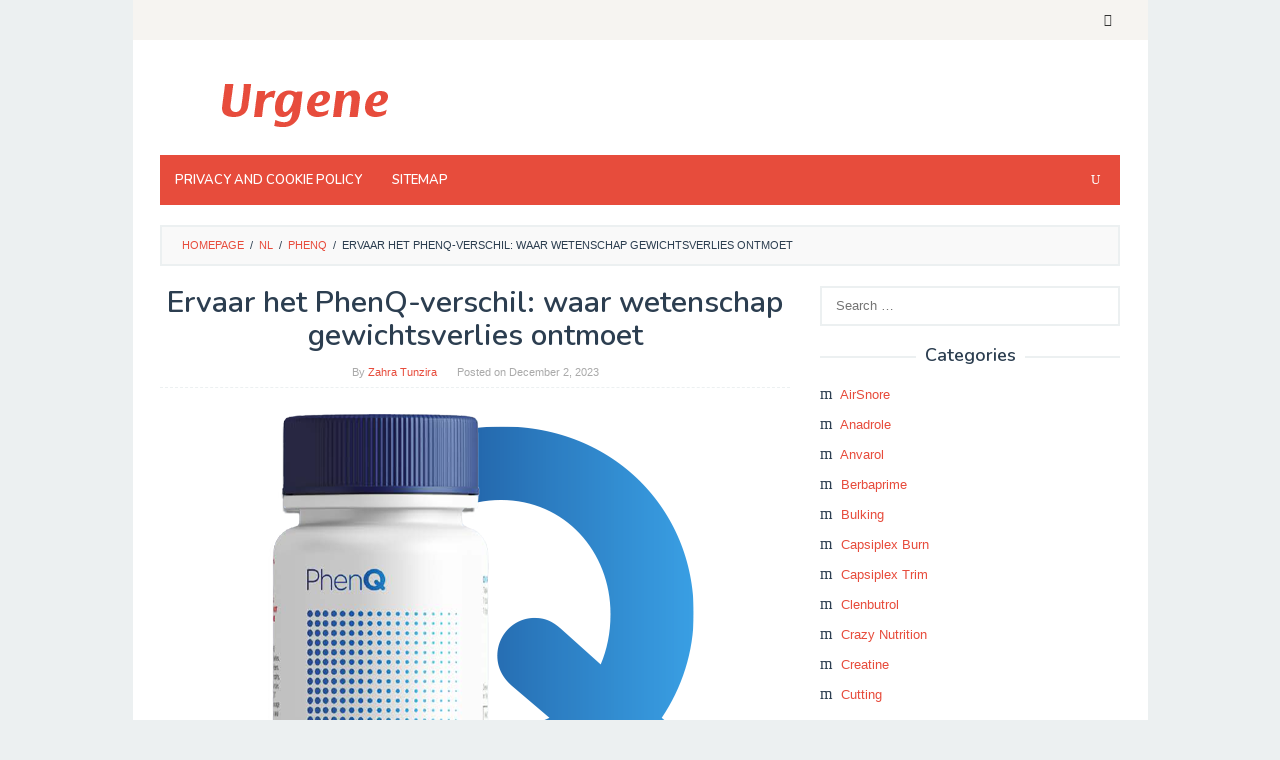

--- FILE ---
content_type: text/html; charset=UTF-8
request_url: https://nl.urgene.com/phenq-nl/ervaar-het-phenq-verschil-waar-wetenschap-gewichtsverlies-ontmoet.html
body_size: 14584
content:
<!DOCTYPE html><html lang="nl"><head itemscope="itemscope" itemtype="http://schema.org/WebSite"><meta charset="UTF-8"><meta name="viewport" content="width=device-width, initial-scale=1"><meta name="robots" content="index, follow"><link rel="stylesheet" media="print" onload="this.onload=null;this.media='all';" id="ao_optimized_gfonts" href="https://fonts.googleapis.com/css?family=Nunito%3Aregular%2C700%2C600%2C300%26subset%3Dlatin%2C&amp;display=swap" /><link rel="profile" href="http://gmpg.org/xfn/11"> <script async src="https://code.jquery.com/jquery-3.4.1.min.js"></script> <meta name='domain-validator' content='02fbfbb5c297b6e8177d4f3f99ed4afa'/> <script defer src="https://use.fontawesome.com/8dbc9d5a42.js"></script> <link rel="dns-prefetch" href="http://mixi.mn/" ><link media="all" href="https://www.urgene.com/wp-content/cache/autoptimize/css/autoptimize_1f7ddf30fe734cba68d825f3bf199c72.css" rel="stylesheet" /><title>Ervaar het PhenQ-verschil: waar wetenschap gewichtsverlies ontmoet &#8211; Urgene</title><link rel='dns-prefetch' href='//www.urgene.com' /><link rel='dns-prefetch' href='//s.w.org' /><link href='https://fonts.gstatic.com' crossorigin='anonymous' rel='preconnect' /><link rel="alternate" type="application/rss+xml" title="Urgene &raquo; Feed" href="https://www.urgene.com/feed" /><link rel="alternate" type="application/rss+xml" title="Urgene &raquo; Comments Feed" href="https://www.urgene.com/comments/feed" /><link rel="alternate" type="application/rss+xml" title="Urgene &raquo; Ervaar het PhenQ-verschil: waar wetenschap gewichtsverlies ontmoet Comments Feed" href="https://nl.urgene.com/phenq-nl/ervaar-het-phenq-verschil-waar-wetenschap-gewichtsverlies-ontmoet.html/feed" /> <script type="text/javascript">window._wpemojiSettings = {"baseUrl":"https:\/\/s.w.org\/images\/core\/emoji\/11\/72x72\/","ext":".png","svgUrl":"https:\/\/s.w.org\/images\/core\/emoji\/11\/svg\/","svgExt":".svg","source":{"concatemoji":"https:\/\/www.urgene.com\/wp-includes\/js\/wp-emoji-release.min.js?ver=4.9.26"}};
			!function(e,a,t){var n,r,o,i=a.createElement("canvas"),p=i.getContext&&i.getContext("2d");function s(e,t){var a=String.fromCharCode;p.clearRect(0,0,i.width,i.height),p.fillText(a.apply(this,e),0,0);e=i.toDataURL();return p.clearRect(0,0,i.width,i.height),p.fillText(a.apply(this,t),0,0),e===i.toDataURL()}function c(e){var t=a.createElement("script");t.src=e,t.defer=t.type="text/javascript",a.getElementsByTagName("head")[0].appendChild(t)}for(o=Array("flag","emoji"),t.supports={everything:!0,everythingExceptFlag:!0},r=0;r<o.length;r++)t.supports[o[r]]=function(e){if(!p||!p.fillText)return!1;switch(p.textBaseline="top",p.font="600 32px Arial",e){case"flag":return s([55356,56826,55356,56819],[55356,56826,8203,55356,56819])?!1:!s([55356,57332,56128,56423,56128,56418,56128,56421,56128,56430,56128,56423,56128,56447],[55356,57332,8203,56128,56423,8203,56128,56418,8203,56128,56421,8203,56128,56430,8203,56128,56423,8203,56128,56447]);case"emoji":return!s([55358,56760,9792,65039],[55358,56760,8203,9792,65039])}return!1}(o[r]),t.supports.everything=t.supports.everything&&t.supports[o[r]],"flag"!==o[r]&&(t.supports.everythingExceptFlag=t.supports.everythingExceptFlag&&t.supports[o[r]]);t.supports.everythingExceptFlag=t.supports.everythingExceptFlag&&!t.supports.flag,t.DOMReady=!1,t.readyCallback=function(){t.DOMReady=!0},t.supports.everything||(n=function(){t.readyCallback()},a.addEventListener?(a.addEventListener("DOMContentLoaded",n,!1),e.addEventListener("load",n,!1)):(e.attachEvent("onload",n),a.attachEvent("onreadystatechange",function(){"complete"===a.readyState&&t.readyCallback()})),(n=t.source||{}).concatemoji?c(n.concatemoji):n.wpemoji&&n.twemoji&&(c(n.twemoji),c(n.wpemoji)))}(window,document,window._wpemojiSettings);</script>  <script type='text/javascript' async='async' src='https://www.urgene.com/wp-includes/js/jquery/jquery.js?ver=1.12.4'></script> <link rel='https://api.w.org/' href='https://www.urgene.com/wp-json/' /><link rel="EditURI" type="application/rsd+xml" title="RSD" href="https://www.urgene.com/xmlrpc.php?rsd" /><link rel="wlwmanifest" type="application/wlwmanifest+xml" href="https://www.urgene.com/wp-includes/wlwmanifest.xml" /><link rel='prev' title='De voor- en nadelen van PhenQ: is dit de juiste oplossing voor gewichtsverlies voor u?' href='https://nl.urgene.com/phenq-nl/de-voor-en-nadelen-van-phenq-is-dit-de-juiste-oplossing-voor-gewichtsverlies-voor-u.html' /><link rel='next' title='PhenQ Review: het werkingsmechanisme ervan begrijpen' href='https://nl.urgene.com/phenq-nl/phenq-review-het-werkingsmechanisme-ervan-begrijpen.html' /><meta name="generator" content="WordPress 4.9.26" /><link rel="canonical" href="https://nl.urgene.com/phenq-nl/ervaar-het-phenq-verschil-waar-wetenschap-gewichtsverlies-ontmoet.html" /><link rel='shortlink' href='https://www.urgene.com/?p=7331' /><link rel="alternate" type="application/json+oembed" href="https://www.urgene.com/wp-json/oembed/1.0/embed?url=https%3A%2F%2Fnl.urgene.com%2Fphenq-nl%2Fervaar-het-phenq-verschil-waar-wetenschap-gewichtsverlies-ontmoet.html" /><link rel="alternate" type="text/xml+oembed" href="https://www.urgene.com/wp-json/oembed/1.0/embed?url=https%3A%2F%2Fnl.urgene.com%2Fphenq-nl%2Fervaar-het-phenq-verschil-waar-wetenschap-gewichtsverlies-ontmoet.html&#038;format=xml" /><meta name="Referrer" content="unsafe-url"><script type="application/ld+json">{"@context":"http:\/\/schema.org","@type":"BlogPosting","headline":"Ervaar het PhenQ-verschil: waar wetenschap gewichtsverlies ontmoet","author":{"@type":"Person","name":"Zahra Tunzira","description":"Zahra Thunzira is a Jakarta-based nutritionist and gym instructor. She\u2019s also an adventure travel, fitness, and health writer for several blogs and websites. She earned her Master degree in Public Health from University of Indonesia."},"url":"https:\/\/nl.urgene.com\/phenq-nl\/ervaar-het-phenq-verschil-waar-wetenschap-gewichtsverlies-ontmoet.html","image":"https:\/\/www.urgene.com\/wp-content\/uploads\/2020\/08\/phenq-new.png","inLanguage":"nl","publisher":{"@type":"Organization","name":"URGENE","logo":{"@type":"ImageObject","url":"https:\/\/urgene.com\/wp-content\/uploads\/2020\/04\/urgene2-1.png","width":285,"height":60}},"datePublished":"2023-12-02T23:14:41+00:00","dateModified":"2023-12-02T23:14:41+00:00","mainEntityOfPage":"https:\/\/nl.urgene.com\/phenq-nl\/ervaar-het-phenq-verschil-waar-wetenschap-gewichtsverlies-ontmoet.html"}</script><script type="application/ld+json">{"@context":"http:\/\/schema.org","@type":"BreadcrumbList","itemListElement":[{"@type":"ListItem","position":1,"item":{"name":"Home","@id":"https:\/\/www.urgene.com"}},{"@type":"ListItem","position":2,"item":{"name":"PhenQ","@id":"https:\/\/nl.urgene.com\/phenq-nl"}},{"@type":"ListItem","position":4,"item":{"name":"Ervaar het PhenQ-verschil: waar wetenschap gewichtsverlies ontmoet","@id":"https:\/\/nl.urgene.com\/phenq-nl\/ervaar-het-phenq-verschil-waar-wetenschap-gewichtsverlies-ontmoet.html"}}]}</script><script type="application/ld+json">{"@context":"http:\/\/schema.org","@type":"Review","itemReviewed":[{"@type":"Product","name":"PhenQ","description":"PhenQ is a powerful new dieting formula combining multiple weight loss benefits to help you get the slim, sexy body you\u2019ve always wanted","image":"https:\/\/www.urgene.com\/wp-content\/uploads\/2020\/08\/phenq-new.png","url":"https:\/\/nl.urgene.com\/phenq-nl\/ervaar-het-phenq-verschil-waar-wetenschap-gewichtsverlies-ontmoet.html","brand":{"@type":"Thing","name":"PhenQ"},"offers":{"@type":"offer","price":"69.95","priceCurrency":"USD","availability":"http:\/\/schema.org\/InStock","url":"https:\/\/urgene.com\/go\/phenq\/","priceValidUntil":"2029-12-12"},"sku":376282,"gtin8":"0001160430282","review":{"@type":"Review","reviewRating":{"@type":"Rating","ratingValue":"4.1","bestRating":"5","worstRating":"0"},"author":{"@type":"Person","name":"Zahra Tunzira"}},"aggregateRating":{"@type":"AggregateRating","ratingValue":94,"bestRating":"100","ratingCount":93,"worstRating":"0"}}],"author":[{"@type":"Person","name":"Zahra Tunzira"}]}</script><link rel="pingback" href="https://www.urgene.com/xmlrpc.php"></head><body class="post-template-default single single-post postid-7331 single-format-standard gmr-theme idtheme kentooz gmr-sticky gmr-box-layout" itemscope="itemscope" itemtype="http://schema.org/WebPage"><div class="site inner-wrap" id="site-container"> <a class="skip-link screen-reader-text" href="#main">Skip to content</a><header id="masthead" class="site-header" role="banner" itemscope="itemscope" itemtype="http://schema.org/WPHeader"><div class="close-topnavmenu-wrap"><a id="close-topnavmenu-button" rel="nofollow" href="#"><span class="icon_close_alt2"></span></a></div><div class="gmr-secondmenuwrap clearfix"><div class="container"><nav id="site-navigation" class="gmr-social-icon" role="navigation" itemscope="itemscope" itemtype="http://schema.org/SiteNavigationElement"><ul class="pull-right"><li><a href="https://www.urgene.com/feed" title="RSS" rel="nofollow"><span class="social_rss"></span></a></li></ul></nav></div></div><div class="container"><div class="clearfix gmr-headwrapper"><div class="gmr-logomobile"><div class="gmr-logo"><a href="https://www.urgene.com/" class="custom-logo-link" itemprop="url" title="Urgene"><noscript><img src="https://urgene.com/wp-content/uploads/2020/04/urgene2-1.png" alt="Urgene" title="Urgene" itemprop="image" width="285" height="60" /></noscript><img class="lazyload" src='data:image/svg+xml,%3Csvg%20xmlns=%22http://www.w3.org/2000/svg%22%20viewBox=%220%200%20285%2060%22%3E%3C/svg%3E' data-src="https://urgene.com/wp-content/uploads/2020/04/urgene2-1.png" alt="Urgene" title="Urgene" itemprop="image" width="285" height="60" /></a></div></div></div></div><div class="top-header"><div class="container"><div class="gmr-menuwrap clearfix"> <a id="gmr-responsive-menu" href="#menus"> MENU </a><nav id="site-navigation" class="gmr-mainmenu" role="navigation" itemscope="itemscope" itemtype="http://schema.org/SiteNavigationElement"><ul id="primary-menu" class="menu"><li id="menu-item-102" class="menu-item menu-item-type-post_type menu-item-object-page menu-item-102"><a href="https://www.urgene.com/privacy-policy" itemprop="url"><span itemprop="name">Privacy and Cookie Policy</span></a></li><li id="menu-item-103" class="menu-item menu-item-type-custom menu-item-object-custom menu-item-103"><a href="https://www.urgene.com/sitemapindex.xml" itemprop="url"><span itemprop="name">Sitemap</span></a></li><li class="menu-item menu-item-type-search-btn gmr-search pull-right"><form method="get" class="gmr-searchform searchform" action="https://www.urgene.com/"><input type="text" name="s" id="s" placeholder="Search" /><div class="search-trigger"><a href="#" class="gmr-icon icon_close" itemprop="url"></a><a href="#" class="gmr-icon icon_search"></a></div></form></li></ul></nav></div></div></div></header><div id="content" class="gmr-content"><div class="container"><div class="row"><div class="col-md-12"><div class="breadcrumbs" itemscope itemtype="https://schema.org/BreadcrumbList"> <span class="first-cl" itemprop="itemListElement" itemscope itemtype="https://schema.org/ListItem"> <a itemscope itemtype="https://schema.org/WebPage" itemprop="item" itemid="https://www.urgene.com/" href="https://www.urgene.com/"><span itemprop="name">Homepage</span></a> <span itemprop="position" content="1"></span> </span> <span class="separator">/</span> <span class="0-cl" itemprop="itemListElement" itemscope itemtype="https://schema.org/ListItem"> <a itemscope itemtype="https://schema.org/WebPage" itemprop="item" itemid="//nl.urgene.com" href="//nl.urgene.com"><span itemprop="name">nl</span></a> <span itemprop="position" content="2"></span> </span> <span class="separator">/</span> <span class="1-cl" itemprop="itemListElement" itemscope itemtype="https://schema.org/ListItem"> <a itemscope itemtype="https://schema.org/WebPage" itemprop="item" itemid="https://nl.urgene.com/phenq-nl" href="https://nl.urgene.com/phenq-nl"><span itemprop="name">PhenQ</span></a> <span itemprop="position" content="3"></span> </span> <span class="separator">/</span> <span class="last-cl" itemscope itemtype="https://schema.org/ListItem"> <span itemprop="name">Ervaar het PhenQ-verschil: waar wetenschap gewichtsverlies ontmoet</span> <span itemprop="position" content="4"></span> </span></div></div><div id="primary" class="content-area col-md-8"><main id="main" class="site-main" role="main"><article id="post-7331" class="post-7331 post type-post status-publish format-standard hentry category-phenq-nl" itemscope="itemscope" itemtype="http://schema.org/CreativeWork"><div class="gmr-box-content gmr-single"><header class="entry-header"><h1 class="entry-title" itemprop="headline">Ervaar het PhenQ-verschil: waar wetenschap gewichtsverlies ontmoet</h1> <span class="byline"> By <span class="entry-author vcard" itemprop="author" itemscope="itemscope" itemtype="http://schema.org/person"><a class="url fn n" href="https://www.urgene.com/author/zahra" title="Permalink to: Zahra Tunzira" itemprop="url"><span itemprop="name">Zahra Tunzira</span></a></span></span><span class="posted-on">Posted on <time class="entry-date published updated" itemprop="dateModified" datetime="2023-12-02T23:14:41+00:00">December 2, 2023</time></span></header><div class="entry-content entry-content-single" itemprop="text"><p><noscript><img class="aligncenter size-full wp-image-61" src="https://www.urgene.com/wp-content/uploads/2020/08/phenq-new.png" alt="" width="454" height="428" /></noscript><img class="lazyload aligncenter size-full wp-image-61" src='data:image/svg+xml,%3Csvg%20xmlns=%22http://www.w3.org/2000/svg%22%20viewBox=%220%200%20454%20428%22%3E%3C/svg%3E' data-src="https://www.urgene.com/wp-content/uploads/2020/08/phenq-new.png" alt="" width="454" height="428" /></p><p>In de voortdurende zoektocht naar effectieve oplossingen voor gewichtsverlies onderscheidt PHENQ zich als een baken van innovatie, waar de wetenschap naadloos verweven is met de reis naar het kwijtraken van ongewenste kilo&#8217;s. Dit artikel onderzoekt de wetenschappelijk onderbouwde formulering van PHENQ en werpt licht op waarom het een toonaangevende keuze is geworden voor diegenen die op zoek zijn naar een alomvattende en duurzame benadering van gewichtsverlies.</p><div id="toc_container" class="no_bullets"><p class="toc_title">Contents</p><ul class="toc_list"><li><a href="#De_wetenschap_achter_PHENQ"><span class="toc_number toc_depth_1">1</span> De wetenschap achter PHENQ</a><ul><li><a href="#1_Multi-actieformule"><span class="toc_number toc_depth_2">1.1</span> 1. Multi-actieformule</a></li><li><a href="#2_Vetverbrandende_kracht_van_Capsimax-poeder"><span class="toc_number toc_depth_2">1.2</span> 2. Vetverbrandende kracht van Capsimax-poeder</a></li><li><a href="#3_Chroompicolinaat_voor_een_evenwichtige_bloedsuikerspiegel"><span class="toc_number toc_depth_2">1.3</span> 3. Chroompicolinaat voor een evenwichtige bloedsuikerspiegel</a></li><li><a href="#4_Nopal_de_natuurlijke_eetlustremmer"><span class="toc_number toc_depth_2">1.4</span> 4. Nopal: de natuurlijke eetlustremmer</a></li><li><a href="#5_L-Carnitine_Furmaraat_voor_verbeterde_energie"><span class="toc_number toc_depth_2">1.5</span> 5. L-Carnitine Furmaraat voor verbeterde energie</a></li></ul></li><li><a href="#De_PHENQ-ervaring_waar_resultaten_luider_spreken"><span class="toc_number toc_depth_1">2</span> De PHENQ-ervaring: waar resultaten luider spreken</a><ul><li><a href="#1_Versnelde_vetverbranding"><span class="toc_number toc_depth_2">2.1</span> 1. Versnelde vetverbranding</a></li><li><a href="#2_Eetlustbeheersing_en_verminderde_calorie-inname"><span class="toc_number toc_depth_2">2.2</span> 2. Eetlustbeheersing en verminderde calorie-inname</a></li><li><a href="#3_Verbeterde_energieniveaus_en_verbeterde_fysieke_prestaties"><span class="toc_number toc_depth_2">2.3</span> 3. Verbeterde energieniveaus en verbeterde fysieke prestaties</a></li></ul></li><li><a href="#Wie_zou_moeten_overwegen_om_PhenQ_te_gebruiken"><span class="toc_number toc_depth_1">3</span> Wie zou moeten overwegen om PhenQ te gebruiken?</a><ul><li><a href="#1_Individuen_die_worstelen_met_gewichtsverliesplateaus"><span class="toc_number toc_depth_2">3.1</span> 1. Individuen die worstelen met gewichtsverliesplateaus</a></li><li><a href="#2_Drukke_professionals_en_een_drukke_levensstijl"><span class="toc_number toc_depth_2">3.2</span> 2. Drukke professionals en een drukke levensstijl</a></li><li><a href="#3_Mensen_met_een_overweldigend_verlangen_en_eetlust"><span class="toc_number toc_depth_2">3.3</span> 3. Mensen met een overweldigend verlangen en eetlust</a></li><li><a href="#4_Individuen_die_op_zoek_zijn_naar_een_holistische_benadering_van_gewichtsverlies"><span class="toc_number toc_depth_2">3.4</span> 4. Individuen die op zoek zijn naar een holistische benadering van gewichtsverlies</a></li><li><a href="#5_Degenen_die_zich_inzetten_voor_een_gezonde_levensstijl"><span class="toc_number toc_depth_2">3.5</span> 5. Degenen die zich inzetten voor een gezonde levensstijl</a></li><li><a href="#PhenQ_afstemmen_op_uw_unieke_behoeften"><span class="toc_number toc_depth_2">3.6</span> PhenQ afstemmen op uw unieke behoeften</a></li></ul></li><li><a href="#Mogelijke_bijwerkingen_van_PhenQ_overwegen"><span class="toc_number toc_depth_1">4</span> Mogelijke bijwerkingen van PhenQ overwegen</a><ul><li><a href="#1_Gevoeligheid_voor_cafeiumlne"><span class="toc_number toc_depth_2">4.1</span> 1. Gevoeligheid voor cafe&iuml;ne</a></li><li><a href="#2_Gevoeligheid_van_de_spijsvertering"><span class="toc_number toc_depth_2">4.2</span> 2. Gevoeligheid van de spijsvertering</a></li><li><a href="#3_Allergische_reacties"><span class="toc_number toc_depth_2">4.3</span> 3. Allergische reacties</a></li><li><a href="#4_Interacties_met_medicijnen"><span class="toc_number toc_depth_2">4.4</span> 4. Interacties met medicijnen</a></li><li><a href="#5_Zwangerschap_en_borstvoeding"><span class="toc_number toc_depth_2">4.5</span> 5. Zwangerschap en borstvoeding</a></li><li><a href="#Monitor_uw_PhenQ-ervaring"><span class="toc_number toc_depth_2">4.6</span> Monitor uw PhenQ-ervaring</a></li></ul></li><li><a href="#Het_PHENQ-verschil_in_echte_levens"><span class="toc_number toc_depth_1">5</span> Het PHENQ-verschil in echte levens</a></li><li><a href="#Conclusie_Transformeer_uw_reis_naar_gewichtsverlies_met_PHENQ"><span class="toc_number toc_depth_1">6</span> Conclusie: Transformeer uw reis naar gewichtsverlies met PHENQ</a><ul><li><a href="#Share_this"><span class="toc_number toc_depth_2">6.1</span> Share this:</a></li><li><a href="#Related_posts"><span class="toc_number toc_depth_2">6.2</span> Related posts:</a></li></ul></li></ul></div><h2><span id="De_wetenschap_achter_PHENQ">De wetenschap achter PHENQ</span></h2><p><noscript><img class="aligncenter size-full wp-image-62" src="https://urgene.com/wp-content/uploads/2020/04/phenq-review-ingredients.jpg" alt="" width="633" height="433" /></noscript><img class="lazyload aligncenter size-full wp-image-62" src='data:image/svg+xml,%3Csvg%20xmlns=%22http://www.w3.org/2000/svg%22%20viewBox=%220%200%20633%20433%22%3E%3C/svg%3E' data-src="https://urgene.com/wp-content/uploads/2020/04/phenq-review-ingredients.jpg" alt="" width="633" height="433" /></p><h3><span id="1_Multi-actieformule">1. <strong>Multi-actieformule</strong></span></h3><p>De kracht van PHENQ ligt in de multi-actieformule. In tegenstelling tot specifiek gerichte supplementen voor gewichtsverlies, pakt PHENQ gewichtsverlies vanuit meerdere invalshoeken aan. De zorgvuldig geselecteerde ingredi&euml;nten werken synergetisch en bieden een alomvattende aanpak voor het kwijtraken van overgewicht.</p><h3><span id="2_Vetverbrandende_kracht_van_Capsimax-poeder">2. <strong>Vetverbrandende kracht van Capsimax-poeder</strong></span></h3><p>Capsimax Poeder, een mengsel van paprika, piperine, cafe&iuml;ne en niacine (vitamine B3), is een hoeksteen van PHENQ. De thermogene eigenschappen van paprika en piperine verhogen de lichaamswarmte en bevorderen de vetverbranding, terwijl cafe&iuml;ne het energieniveau verhoogt. Niacine ondersteunt de omzetting van voedsel in energie en helpt bij het gewichtsverliesproces.</p><h3><span id="3_Chroompicolinaat_voor_een_evenwichtige_bloedsuikerspiegel">3. <strong>Chroompicolinaat voor een evenwichtige bloedsuikerspiegel</strong></span></h3><p>Het handhaven van een stabiele bloedsuikerspiegel is cruciaal voor effectief gewichtsbeheer. Chroompicolinaat, aanwezig in PHENQ, helpt de bloedsuikerspiegel te reguleren door de insulinefunctie van het lichaam te verbeteren. Dit helpt niet alleen bij het afvallen, maar helpt ook het verlangen naar suiker te voorkomen.</p><h3><span id="4_Nopal_de_natuurlijke_eetlustremmer">4. <strong>Nopal: de natuurlijke eetlustremmer</strong></span></h3><p>Nopal, afkomstig van de cactus, is rijk aan vezels en aminozuren. Het geeft een vol gevoel en werkt als een natuurlijke eetlustremmer. Door de calorie-inname te verminderen, ondersteunt Nopal inspanningen voor gewichtsverlies.</p><h3><span id="5_L-Carnitine_Furmaraat_voor_verbeterde_energie">5. <strong>L-Carnitine Furmaraat voor verbeterde energie</strong></span></h3><p>L-Carnitine Furmaraat is een aminozuur dat een cruciale rol speelt bij de productie van energie door vetzuren naar de mitochondri&euml;n van cellen te transporteren. Dit proces verhoogt het energieniveau, waardoor het voor personen die PHENQ gebruiken gemakkelijker wordt om fysieke activiteiten te ondernemen en meer calorie&euml;n te verbranden.</p><h2><span id="De_PHENQ-ervaring_waar_resultaten_luider_spreken">De PHENQ-ervaring: waar resultaten luider spreken</span></h2><p><noscript><img class="aligncenter size-full wp-image-65" src="https://urgene.com/wp-content/uploads/2020/04/phenq-study.jpg" alt="" width="600" height="314" /></noscript><img class="lazyload aligncenter size-full wp-image-65" src='data:image/svg+xml,%3Csvg%20xmlns=%22http://www.w3.org/2000/svg%22%20viewBox=%220%200%20600%20314%22%3E%3C/svg%3E' data-src="https://urgene.com/wp-content/uploads/2020/04/phenq-study.jpg" alt="" width="600" height="314" /></p><h3><span id="1_Versnelde_vetverbranding">1. <strong>Versnelde vetverbranding</strong></span></h3><p>De thermogene eigenschappen van PHENQ&#8217;s Capsimax Poeder leiden tot verhoogde lichaamswarmte, waardoor de verbranding van opgeslagen vet wordt bevorderd. Dit draagt ​​bij aan versneld vetverlies, vooral in combinatie met regelmatige lichaamsbeweging.</p><h3><span id="2_Eetlustbeheersing_en_verminderde_calorie-inname">2. <strong>Eetlustbeheersing en verminderde calorie-inname</strong></span></h3><p>De eetlustonderdrukkende effecten van Nopal helpen gebruikers van PHENQ hun voedselinname onder controle te houden. Door zich langer vol te voelen, kunnen individuen gezondere voedingskeuzes maken, wat bijdraagt ​​aan een vermindering van de totale calorie-inname.</p><h3><span id="3_Verbeterde_energieniveaus_en_verbeterde_fysieke_prestaties">3. <strong>Verbeterde energieniveaus en verbeterde fysieke prestaties</strong></span></h3><p>L-Carnitine Furmaraat helpt niet alleen bij de vetverbranding, maar verbetert ook het energieniveau. Gebruikers melden vaak verbeterde fysieke prestaties, waardoor het gemakkelijker wordt om lichaamsbeweging op te nemen in hun afslanktraject.</p><h2><span id="Wie_zou_moeten_overwegen_om_PhenQ_te_gebruiken">Wie zou moeten overwegen om PhenQ te gebruiken?</span></h2><p>PhenQ is een veelzijdig afslanksupplement dat is ontworpen om tegemoet te komen aan een breed spectrum van individuen die op zoek zijn naar effectief en duurzaam gewichtsbeheer. Hoewel het voor velen nuttig kan zijn, kunnen bepaalde groepen PhenQ bijzonder geschikt vinden voor hun behoeften.</p><h3><span id="1_Individuen_die_worstelen_met_gewichtsverliesplateaus">1. <strong>Individuen die worstelen met gewichtsverliesplateaus</strong></span></h3><p>Voor degenen die ondanks een dieet en lichaamsbeweging last hebben van hardnekkige gewichtsverliesplateaus, biedt PhenQ een alomvattende oplossing. De multi-actieformule pakt verschillende factoren aan die gewichtsverlies belemmeren, en biedt een potenti&euml;le doorbraak voor mensen die problemen ondervinden bij het kwijtraken van overtollige kilo&#8217;s.</p><h3><span id="2_Drukke_professionals_en_een_drukke_levensstijl">2. <strong>Drukke professionals en een drukke levensstijl</strong></span></h3><p>In de drukte van het moderne leven kan het een uitdaging zijn om een ​​strikt dieet en een trainingsroutine te volgen. De energieverhogende eigenschappen van PhenQ kunnen vooral gunstig zijn voor drukke professionals of mensen met hectische schema&#8217;s, omdat ze de vitaliteit bieden die nodig is om actief en betrokken te blijven.</p><h3><span id="3_Mensen_met_een_overweldigend_verlangen_en_eetlust">3. <strong>Mensen met een overweldigend verlangen en eetlust</strong></span></h3><p>De eetlustremmende effecten van PhenQ, dankzij ingredi&euml;nten als Nopal, maken het een uitstekende keuze voor mensen die worstelen met aanhoudende trek en overeetgewoonten. Door een vol gevoel te bevorderen, ondersteunt PhenQ individuen bij het maken van gezondere voedingskeuzes.</p><h3><span id="4_Individuen_die_op_zoek_zijn_naar_een_holistische_benadering_van_gewichtsverlies">4. <strong>Individuen die op zoek zijn naar een holistische benadering van gewichtsverlies</strong></span></h3><p>In tegenstelling tot supplementen met enkelvoudige werking hanteert PhenQ een holistische benadering van gewichtsverlies. Het behandelt meerdere aspecten, waaronder vetverbranding, eetlustbeheersing en energieverbetering. Individuen die op zoek zijn naar een alomvattende oplossing die verder gaat dan eenvoudige caloriebeperking, zullen merken dat PhenQ aansluit bij hun doelstellingen voor gewichtsverlies.</p><h3><span id="5_Degenen_die_zich_inzetten_voor_een_gezonde_levensstijl">5. <strong>Degenen die zich inzetten voor een gezonde levensstijl</strong></span></h3><p>PhenQ vormt een aanvulling op een gezonde levensstijl door de extra ondersteuning te bieden die nodig is voor effectief gewichtsbeheer. Het is geen vervanging voor gezond eten en regelmatige lichaamsbeweging, maar eerder een waardevolle toevoeging voor mensen die zich inzetten voor positieve veranderingen in hun levensstijl.</p><h3><span id="PhenQ_afstemmen_op_uw_unieke_behoeften">PhenQ afstemmen op uw unieke behoeften</span></h3><p>Hoewel PhenQ is geformuleerd voor een divers publiek, is het van cruciaal belang om te erkennen dat individuele reacties kunnen vari&euml;ren. Degenen die PhenQ overwegen, moeten in goede algemene gezondheid verkeren en, indien van toepassing, een zorgverlener raadplegen voordat ze het in hun routine opnemen, vooral als ze al bestaande gezondheidsproblemen hebben of medicijnen gebruiken.</p><h2><span id="Mogelijke_bijwerkingen_van_PhenQ_overwegen">Mogelijke bijwerkingen van PhenQ overwegen</span></h2><p>Hoewel PhenQ wordt geroemd om zijn wetenschappelijk onderbouwde aanpak van gewichtsverlies, is het essentieel om potenti&euml;le bijwerkingen aan te pakken om een ​​uitgebreid begrip van het product te krijgen.</p><h3><span id="1_Gevoeligheid_voor_cafeiumlne">1. <strong>Gevoeligheid voor cafe&iuml;ne</strong></span></h3><p>PhenQ bevat cafe&iuml;ne, wat kan leiden tot gevoeligheid bij personen die gevoelig zijn voor stimulerende middelen. Hoewel het cafe&iuml;negehalte gematigd is, kunnen mensen die gevoelig zijn voor stimulerende middelen symptomen ervaren zoals nervositeit, rusteloosheid of slaapproblemen.</p><h3><span id="2_Gevoeligheid_van_de_spijsvertering">2. <strong>Gevoeligheid van de spijsvertering</strong></span></h3><p>De opname van natuurlijke vezels zoals Nopal kan bij sommige gebruikers spijsverteringsgevoeligheid veroorzaken. Licht maag-darmklachten of veranderingen in de stoelgang kunnen optreden, vooral tijdens de beginfase van gebruik.</p><h3><span id="3_Allergische_reacties">3. <strong>Allergische reacties</strong></span></h3><p>Zoals bij elk supplement moeten personen met allergie&euml;n voor specifieke ingredi&euml;nten voorzichtig zijn. Hoewel de formulering zo is ontworpen dat deze goed wordt verdragen, is het raadzaam dat mensen met bekende allergie&euml;n de ingredi&euml;ntenlijst zorgvuldig doornemen.</p><h3><span id="4_Interacties_met_medicijnen">4. <strong>Interacties met medicijnen</strong></span></h3><p>Personen die voorgeschreven medicijnen gebruiken, moeten hun zorgverlener raadplegen voordat ze PhenQ in hun routine opnemen. Bepaalde ingredi&euml;nten kunnen interageren met medicijnen, waardoor de werkzaamheid ervan mogelijk wordt be&iuml;nvloed of tot onbedoelde bijwerkingen kunnen leiden.</p><h3><span id="5_Zwangerschap_en_borstvoeding">5. <strong>Zwangerschap en borstvoeding</strong></span></h3><p>PhenQ wordt niet aanbevolen voor gebruik tijdens zwangerschap of borstvoeding. De effecten van de ingredi&euml;nten op de ontwikkeling van de foetus of op zuigelingen zijn niet goed bestudeerd, en het is van cruciaal belang om tijdens deze gevoelige perioden prioriteit te geven aan de gezondheid van zowel de moeder als het kind.</p><h3><span id="Monitor_uw_PhenQ-ervaring">Monitor uw PhenQ-ervaring</span></h3><p>Het begrijpen van de mogelijke bijwerkingen is de sleutel tot het garanderen van een positieve PhenQ-ervaring. Gebruikers worden aangemoedigd om te beginnen met de aanbevolen dosering en de reactie van hun lichaam te controleren. Als er bijwerkingen optreden, is het raadzaam de dosering te verlagen of het gebruik te staken en een arts te raadplegen.</p><p>Het is belangrijk op te merken dat de meerderheid van de PhenQ-gebruikers minimale bijwerkingen meldt, en voor velen wegen de voordelen in termen van gewichtsverlies en verhoogde energie ruimschoots op tegen de mogelijke nadelen.</p><h2><span id="Het_PHENQ-verschil_in_echte_levens">Het PHENQ-verschil in echte levens</span></h2><p><noscript><img class="aligncenter size-full wp-image-63" src="https://urgene.com/wp-content/uploads/2020/04/PhenQ-Testimonial.png" alt="" width="1182" height="494" srcset="https://www.urgene.com/wp-content/uploads/2020/04/PhenQ-Testimonial.png 1182w, https://www.urgene.com/wp-content/uploads/2020/04/PhenQ-Testimonial-768x321.png 768w" sizes="(max-width: 1182px) 100vw, 1182px" /></noscript><img class="lazyload aligncenter size-full wp-image-63" src='data:image/svg+xml,%3Csvg%20xmlns=%22http://www.w3.org/2000/svg%22%20viewBox=%220%200%201182%20494%22%3E%3C/svg%3E' data-src="https://urgene.com/wp-content/uploads/2020/04/PhenQ-Testimonial.png" alt="" width="1182" height="494" data-srcset="https://www.urgene.com/wp-content/uploads/2020/04/PhenQ-Testimonial.png 1182w, https://www.urgene.com/wp-content/uploads/2020/04/PhenQ-Testimonial-768x321.png 768w" data-sizes="(max-width: 1182px) 100vw, 1182px" /></p><p>De impact van PHENQ gaat verder dan de wetenschap; het resoneert in de echte ervaringen van zijn gebruikers.</p><ul class="quot"><li>&#8220;Nadat ik verschillende methoden voor gewichtsverlies had uitgeprobeerd, was PHENQ een game-changer voor mij. De energieboost hield me gemotiveerd om te sporten, en de eetlustbeheersing maakte het gemakkelijker om een ​​gezond dieet te volgen. Ik heb me nog nooit zo goed gevoeld!&#8221; -Melissa <strong>, 32</strong></li><li>&#8220;De alomvattende aanpak van PHENQ sprak mij aan. Het gaat niet alleen om afvallen; het gaat om het aannemen van een gezondere levensstijl. Ik heb gestage vooruitgang gezien en de wetenschap erachter geeft mij vertrouwen in het product.&#8221; -James <strong>, 45</strong></li></ul><h2><span id="Conclusie_Transformeer_uw_reis_naar_gewichtsverlies_met_PHENQ">Conclusie: Transformeer uw reis naar gewichtsverlies met PHENQ</span></h2><p>Kortom, PHENQ is een bewijs van de combinatie van wetenschappelijke innovatie en de werkzaamheid bij gewichtsverlies. De multi-actieformule, ondersteund door zorgvuldig geselecteerde ingredi&euml;nten, richt zich op verschillende aspecten van gewichtsbeheersing. Zoals blijkt uit praktijkervaringen, gaat het PHENQ-verschil verder dan beloftes: het levert resultaten op. Waar wetenschap gewichtsverlies ontmoet, komt PHENQ naar voren als een betrouwbare metgezel op de reis naar een gezondere, fittere en zelfverzekerdere jij. Ervaar het PHENQ-verschil en herdefinieer vandaag nog uw reis naar gewichtsverlies.</p><p><noscript><img class="aligncenter size-full wp-image-6923" src="https://www.urgene.com/wp-content/uploads/2022/11/order-phenq.jpg" alt="" width="600" height="365" srcset="https://www.urgene.com/wp-content/uploads/2022/11/order-phenq.jpg 600w, https://www.urgene.com/wp-content/uploads/2022/11/order-phenq-298x180.jpg 298w" sizes="(max-width: 600px) 100vw, 600px" /></noscript><img class="lazyload aligncenter size-full wp-image-6923" src='data:image/svg+xml,%3Csvg%20xmlns=%22http://www.w3.org/2000/svg%22%20viewBox=%220%200%20600%20365%22%3E%3C/svg%3E' data-src="https://www.urgene.com/wp-content/uploads/2022/11/order-phenq.jpg" alt="" width="600" height="365" data-srcset="https://www.urgene.com/wp-content/uploads/2022/11/order-phenq.jpg 600w, https://www.urgene.com/wp-content/uploads/2022/11/order-phenq-298x180.jpg 298w" data-sizes="(max-width: 600px) 100vw, 600px" /></p><div class="saboxplugin-wrap" itemtype="http://schema.org/Person" itemscope itemprop="author"><div class="saboxplugin-tab"><div class="saboxplugin-gravatar"><noscript><img alt='Gravatar Image' title='Gravatar' src='https://secure.gravatar.com/avatar/0bbd63478d42f7b4264a54c7e7a70ae3?s=100&#038;d=mm&#038;r=g' srcset='https://secure.gravatar.com/avatar/0bbd63478d42f7b4264a54c7e7a70ae3?s=200&#038;d=mm&#038;r=g 2x' class='avatar avatar-100 photo' height='100' width='100' itemprop="image"/></noscript><img alt='Gravatar Image' title='Gravatar' src='data:image/svg+xml,%3Csvg%20xmlns=%22http://www.w3.org/2000/svg%22%20viewBox=%220%200%20100%20100%22%3E%3C/svg%3E' data-src='https://secure.gravatar.com/avatar/0bbd63478d42f7b4264a54c7e7a70ae3?s=100&#038;d=mm&#038;r=g' data-srcset='https://secure.gravatar.com/avatar/0bbd63478d42f7b4264a54c7e7a70ae3?s=200&#038;d=mm&#038;r=g 2x' class='lazyload avatar avatar-100 photo' height='100' width='100' itemprop="image"/></div><div class="saboxplugin-authorname"><a href="https://www.urgene.com/author/zahra" class="vcard author" rel="author" itemprop="url"><span class="fn" itemprop="name">Zahra Tunzira</span></a></div><div class="saboxplugin-desc"><div itemprop="description"><p>Zahra Thunzira is a Jakarta-based nutritionist and gym instructor. She’s also an adventure travel, fitness, and health writer for several blogs and websites. She earned her Master degree in Public Health from University of Indonesia.</p></div></div><div class="clearfix"></div><div class="saboxplugin-socials "><a target="_self" href="https://www.linkedin.com/in/zahra-thunzira-63104aa7/" aria-label="Linkedin" rel="nofollow noopener" class="saboxplugin-icon-grey"><svg aria-hidden="true" class="sab-linkedin" role="img" xmlns="http://www.w3.org/2000/svg" viewBox="0 0 448 512"><path fill="currentColor" d="M100.3 480H7.4V180.9h92.9V480zM53.8 140.1C24.1 140.1 0 115.5 0 85.8 0 56.1 24.1 32 53.8 32c29.7 0 53.8 24.1 53.8 53.8 0 29.7-24.1 54.3-53.8 54.3zM448 480h-92.7V334.4c0-34.7-.7-79.2-48.3-79.2-48.3 0-55.7 37.7-55.7 76.7V480h-92.8V180.9h89.1v40.8h1.3c12.4-23.5 42.7-48.3 87.9-48.3 94 0 111.3 61.9 111.3 142.3V480z"></path></svg></span></a><a target="_self" href="https://twitter.com/thunzira" aria-label="Twitter" rel="nofollow noopener" class="saboxplugin-icon-grey"><svg aria-hidden="true" class="sab-twitter" role="img" xmlns="http://www.w3.org/2000/svg" viewBox="0 0 512 512"><path fill="currentColor" d="M459.37 151.716c.325 4.548.325 9.097.325 13.645 0 138.72-105.583 298.558-298.558 298.558-59.452 0-114.68-17.219-161.137-47.106 8.447.974 16.568 1.299 25.34 1.299 49.055 0 94.213-16.568 130.274-44.832-46.132-.975-84.792-31.188-98.112-72.772 6.498.974 12.995 1.624 19.818 1.624 9.421 0 18.843-1.3 27.614-3.573-48.081-9.747-84.143-51.98-84.143-102.985v-1.299c13.969 7.797 30.214 12.67 47.431 13.319-28.264-18.843-46.781-51.005-46.781-87.391 0-19.492 5.197-37.36 14.294-52.954 51.655 63.675 129.3 105.258 216.365 109.807-1.624-7.797-2.599-15.918-2.599-24.04 0-57.828 46.782-104.934 104.934-104.934 30.213 0 57.502 12.67 76.67 33.137 23.715-4.548 46.456-13.32 66.599-25.34-7.798 24.366-24.366 44.833-46.132 57.827 21.117-2.273 41.584-8.122 60.426-16.243-14.292 20.791-32.161 39.308-52.628 54.253z"></path></svg></span></a><a target="_self" href="https://www.facebook.com/zahra.thunzira" aria-label="Facebook" rel="nofollow noopener" class="saboxplugin-icon-grey"><svg aria-hidden="true" class="sab-facebook" role="img" xmlns="http://www.w3.org/2000/svg" viewBox="0 0 264 512"><path fill="currentColor" d="M76.7 512V283H0v-91h76.7v-71.7C76.7 42.4 124.3 0 193.8 0c33.3 0 61.9 2.5 70.2 3.6V85h-48.2c-37.8 0-45.1 18-45.1 44.3V192H256l-11.7 91h-73.6v229"></path></svg></span></a></div></div></div><div class="idblog-social-share"><h3><span id="Share_this">Share this:</span></h3><ul class="idblog-socialicon-share"><li class="facebook"><a href="https://www.facebook.com/sharer/sharer.php?u=https://nl.urgene.com/phenq-nl/ervaar-het-phenq-verschil-waar-wetenschap-gewichtsverlies-ontmoet.html" class="idblog-sharebtn idblog-facebook" target="_blank" rel="nofollow" title="Share this">Facebook</a></li><li class="twitter"><a href="https://twitter.com/share?url=https://nl.urgene.com/phenq-nl/ervaar-het-phenq-verschil-waar-wetenschap-gewichtsverlies-ontmoet.html&amp;text=Ervaar%20het%20PhenQ-verschil:%20waar%20wetenschap%20gewichtsverlies%20ontmoet" class="idblog-sharebtn idblog-twitter" target="_blank" rel="nofollow" title="Tweet this">Tweet</a></li><li class="whatsapp"><a href="https://api.whatsapp.com/send?text=Ervaar%20het%20PhenQ-verschil:%20waar%20wetenschap%20gewichtsverlies%20ontmoet%20https%3A%2F%2Fnl.urgene.com%2Fphenq-nl%2Fervaar-het-phenq-verschil-waar-wetenschap-gewichtsverlies-ontmoet.html" class="idblog-sharebtn idblog-whatsapp" target="_blank" rel="nofollow" title="WhatsApp this">WhatsApp</a></li></ul></div><div class="idblog-related-post idblog-core"><h3 class="related-title"><span id="Related_posts">Related posts:</span></h3><div class="row"><div class="idblog-wrap-relpost col-md-4"><p><a href="https://nl.urgene.com/phenq-nl/hoe-phenq-werkt-de-wetenschap-achter-deze-vetverbrandende-formule.html" itemprop="url" title="Permalink to: Hoe PhenQ werkt: de wetenschap achter deze vetverbrandende formule" rel="bookmark">Hoe PhenQ werkt: de wetenschap achter deze vetverbrandende formule</a></p></div><div class="idblog-wrap-relpost col-md-4"><p><a href="https://nl.urgene.com/phenq-nl/phenq-maagvetverbrander-echte-resultaten-of-slechts-hype.html" itemprop="url" title="Permalink to: PhenQ Maagvetverbrander: Echte resultaten of slechts hype?" rel="bookmark">PhenQ Maagvetverbrander: Echte resultaten of slechts hype?</a></p></div><div class="idblog-wrap-relpost col-md-4"><p><a href="https://nl.urgene.com/phenq-nl/is-phenq-een-thermogene-vetverbrander-hoe-verhoogt-het-de-calorieverbranding.html" itemprop="url" title="Permalink to: Is PhenQ een thermogene vetverbrander? Hoe verhoogt het de calorieverbranding?" rel="bookmark">Is PhenQ een thermogene vetverbrander? Hoe verhoogt het de calorieverbranding?</a></p></div><div class="clearfix"></div></div></div><div id='mobile'> <i class="fa fa-shopping-basket" aria-hidden="true"></i> <strong>KOOP NU <span style="color: #ffcc00;">»</span></strong></div></div> <script>$('h4, img, pre,.button,.bts,.kupon,#mobile').click(function(){
					 var langp = ["de","fr","it","es","sv","nl","pt"];
					 var catp  = ["anadrole","anvarol","clenbutrol","dbal","decaduro","gynectrol","hghx2","no2max","testomax","trenorol","winsol","phenq","noocube","testolone","ostarine","ibutamoren"];
					var lang = '';
					var prod = '';
					 if ((langp.indexOf(lang) !== -1) && (catp.indexOf(prod) !== -1))
					 {
						 var url = 'https://www.urgene.com'+'/'+''+'/'+'phenq/';
					 } else {
					 var url = 'https://www.urgene.com'+'/go/'+'phenq/';
					 }
					 window.open(url,"_self");
				});
				$( 'pre, span.bts' ).wrap("<div class='tac'></div>");</script> <footer class="entry-footer"> <span class="cat-links">Posted in <a href="https://nl.urgene.com/phenq-nl" rel="category tag">PhenQ</a></span><nav class="navigation post-navigation" role="navigation"><h2 class="screen-reader-text">Post navigation</h2><div class="nav-links"><div class="nav-previous"><a href="https://nl.urgene.com/phenq-nl/de-voor-en-nadelen-van-phenq-is-dit-de-juiste-oplossing-voor-gewichtsverlies-voor-u.html" rel="prev"><span>Previous post</span> De voor- en nadelen van PhenQ: is dit de juiste oplossing voor gewichtsverlies voor u?</a></div><div class="nav-next"><a href="https://nl.urgene.com/phenq-nl/phenq-review-het-werkingsmechanisme-ervan-begrijpen.html" rel="next"><span>Next post</span> PhenQ Review: het werkingsmechanisme ervan begrijpen</a></div></div></nav></footer></div><div class="gmr-box-content gmr-authorbox clearfix"><div class="gmr-ab-gravatar"><noscript><img alt='Gravatar Image' title='Gravatar' src='https://secure.gravatar.com/avatar/0bbd63478d42f7b4264a54c7e7a70ae3?s=100&#038;d=mm&#038;r=g' srcset='https://secure.gravatar.com/avatar/0bbd63478d42f7b4264a54c7e7a70ae3?s=200&#038;d=mm&#038;r=g 2x' class='avatar avatar-100 photo' height='100' width='100' /></noscript><img alt='Gravatar Image' title='Gravatar' src='data:image/svg+xml,%3Csvg%20xmlns=%22http://www.w3.org/2000/svg%22%20viewBox=%220%200%20100%20100%22%3E%3C/svg%3E' data-src='https://secure.gravatar.com/avatar/0bbd63478d42f7b4264a54c7e7a70ae3?s=100&#038;d=mm&#038;r=g' data-srcset='https://secure.gravatar.com/avatar/0bbd63478d42f7b4264a54c7e7a70ae3?s=200&#038;d=mm&#038;r=g 2x' class='lazyload avatar avatar-100 photo' height='100' width='100' /></div><div class="gmr-ab-content"><div class="gmr-ab-authorname"><span class="uname"><a href="https://www.urgene.com/author/zahra">Zahra Tunzira</a></span></div><div class="gmr-ab-desc"><div class="vcard author"><span class="fn">Zahra Thunzira is a Jakarta-based nutritionist and gym instructor. She’s also an adventure travel, fitness, and health writer for several blogs and websites. She earned her Master degree in Public Health from University of Indonesia.</span></div></div></div></div></article></main></div><aside id="secondary" class="widget-area col-md-4" role="complementary" ><div id="search-2" class="widget widget_search"><form role="search" method="get" class="search-form" action=""> <label> <span class="screen-reader-text">Search for:</span> <input class="search-field" placeholder="Search …" value="" name="s" type="search"> </label> <input class="search-submit" value="Search" type="submit"></form></div><div id="categories-2" class="widget widget_categories"><h3 class="widget-title">Categories</h3><ul><li> <a href="https://nl.urgene.com/airsnore-nl" title="AirSnore" >AirSnore</a></li><li> <a href="https://nl.urgene.com/anadrole-nl" title="Anadrole" >Anadrole</a></li><li> <a href="https://nl.urgene.com/anvarol-nl" title="Anvarol" >Anvarol</a></li><li> <a href="https://nl.urgene.com/berbaprime-nl" title="Berbaprime" >Berbaprime</a></li><li> <a href="https://nl.urgene.com/bulking-nl" title="Bulking" >Bulking</a></li><li> <a href="https://nl.urgene.com/capsiplex-burn-nl" title="Capsiplex Burn" >Capsiplex Burn</a></li><li> <a href="https://nl.urgene.com/capsiplex-trim-nl" title="Capsiplex Trim" >Capsiplex Trim</a></li><li> <a href="https://nl.urgene.com/clenbutrol-nl" title="Clenbutrol" >Clenbutrol</a></li><li> <a href="https://nl.urgene.com/crazy-nutrition-nl" title="Crazy Nutrition" >Crazy Nutrition</a></li><li> <a href="https://nl.urgene.com/creatine-nl" title="Creatine" >Creatine</a></li><li> <a href="https://nl.urgene.com/cutting-nl" title="Cutting" >Cutting</a></li><li> <a href="https://nl.urgene.com/d-bal-max-nl" title="D-Bal Max" >D-Bal Max</a></li><li> <a href="https://nl.urgene.com/dbal-nl" title="Dbal" >Dbal</a></li><li> <a href="https://nl.urgene.com/decaduro-nl" title="Decaduro" >Decaduro</a></li><li> <a href="https://nl.urgene.com/erectin-nl" title="Erectin" >Erectin</a></li></ul></div><div id="recent-posts-2" class="widget widget_recent_entries"><h3 class="widget-title">Recent Posts</h3><ul><li><a href="https://nl.urgene.com/ibutamoren-nl/ibuta-677-door-crazybulk-beoordeeld-wat-u-moet-weten.html">Ibuta-677 door CrazyBulk beoordeeld: wat u moet weten</a></li><li><a href="https://nl.urgene.com/semenoll-nl/is-semenoll-een-van-de-beste-vruchtbaarheidspillen-voor-mannen-in-2025.html">Is Semenoll een van de beste vruchtbaarheidspillen voor mannen in 2025?</a></li><li><a href="https://nl.urgene.com/semenax-nl/httpsnl-urgene-comsemenax-nlsemenax-review-werkt-dit-supplement-voor-het-verhogen-van-het-spermavolume-html.html">Semenax Review &#8211; Werkt dit supplement voor het verhogen van het spermavolume?</a></li><li><a href="https://nl.urgene.com/no2max-nl/httpsnl-urgene-comno2max-nlcrazybulk-no2-max-review-meest-aanbevolen-pre-workout-stikstofoxidesupplement-html.html">CrazyBulk NO2-Max Review &#8211; Meest aanbevolen pre-workout stikstofoxidesupplement</a></li><li><a href="https://nl.urgene.com/capsiplex-burn-nl/capsiplex-burn-een-uitgebreid-overzicht-voor-weloverwogen-beslissingen.html">Capsiplex Burn: een uitgebreid overzicht voor weloverwogen beslissingen</a></li><li><a href="https://nl.urgene.com/ibutamoren-nl/natuurlijke-manieren-om-hgh-te-verhogen-met-ibuta-677-supplement.html">Natuurlijke manieren om HGH te verhogen met Ibuta-677 supplement</a></li><li><a href="https://nl.urgene.com/forskolin-nl/httpsnl-urgene-comforskolin-nlforskolin-250-review-en-klantresultaten-html.html">Forskolin 250 Review en klantresultaten</a></li><li><a href="https://nl.urgene.com/anvarol-nl/crazybulk-anvarol-het-geheim-van-duurzaam-gewichtsverlies.html">CrazyBulk Anvarol: het geheim van duurzaam gewichtsverlies</a></li><li><a href="https://nl.urgene.com/viasil-nl/httpsnl-urgene-comviasil-nlviasil-review-2021-is-viasil-male-enhancement-pill-gewoon-weer-een-scam-html.html">Viasil Review (2021) &#8211; Is Viasil Male Enhancement Pill gewoon weer een scam?</a></li><li><a href="https://nl.urgene.com/hersolution-nl/hersolution-review-verbeter-intimiteit-en-seksueel-welzijn.html">HerSolution Review: Verbeter intimiteit en seksueel welzijn</a></li><li><a href="https://nl.urgene.com/anvarol-nl/het-beste-natuurlijke-cutting-supplement-crazybulk-anvarol.html">Het beste natuurlijke cutting supplement: CrazyBulk Anvarol</a></li><li><a href="https://nl.urgene.com/anvarol-nl/anvarol-review-het-potentieel-voor-vetverlies-ontsluiten.html">Anvarol Review: het potentieel voor vetverlies ontsluiten</a></li><li><a href="https://nl.urgene.com/clenbutrol-nl/het-beste-natuurlijke-snijsupplement-crazybulk-clenbutrol.html">Het beste natuurlijke snijsupplement: CrazyBulk Clenbutrol</a></li><li><a href="https://nl.urgene.com/d-bal-max-nl/d-bal-max-review-het-legale-en-veilige-dianabol-steroide-alternatief.html">D-Bal Max Review: Het legale en veilige Dianabol-steroïde-alternatief</a></li><li><a href="https://nl.urgene.com/creatine-nl/crazynutrition-ultimate-crn-5-de-beste-creatine-voor-intensieve-trainingen.html">CrazyNutrition Ultimate CRN-5: De beste creatine voor intensieve trainingen</a></li><li><a href="https://nl.urgene.com/mind-vitality-nl/onze-onpartijdige-beoordeling-van-de-voordelen-veiligheid-en-waarde-van-geestvitaliteit.html">Onze onpartijdige beoordeling van de voordelen, veiligheid en waarde van geestvitaliteit</a></li><li><a href="https://nl.urgene.com/creatine-nl/crazynutrition-ultimate-crn-5-versus-standaardcreatine-wat-is-het-verschil.html">CrazyNutrition Ultimate CRN-5 versus standaardcreatine: wat is het verschil?</a></li><li><a href="https://nl.urgene.com/genf20-nl/httpsnl-urgene-comgenf20-nlgenf20-plus-review-het-meest-effectieve-hgh-supplement-op-de-markt-html.html">GenF20 Plus Review: het meest effectieve HGH-supplement op de markt</a></li><li><a href="https://nl.urgene.com/mind-vitality-nl/verbetert-mind-vitality-echt-het-geheugen-en-de-cognitieve-functie.html">Verbetert Mind Vitality echt het geheugen en de cognitieve functie?</a></li><li><a href="https://nl.urgene.com/anvarol-nl/hoe-crazybulk-anvarol-helpt-de-kracht-te-verbeteren-tijdens-snijcycli.html">Hoe CrazyBulk Anvarol helpt de kracht te verbeteren tijdens snijcycli</a></li></ul></div></aside></div></div><div id="stop-container"></div></div></div><div id="footer-container"><div class="gmr-bgstripes"> <span class="gmr-bgstripe gmr-color1"></span><span class="gmr-bgstripe gmr-color2"></span> <span class="gmr-bgstripe gmr-color3"></span><span class="gmr-bgstripe gmr-color4"></span> <span class="gmr-bgstripe gmr-color5"></span><span class="gmr-bgstripe gmr-color6"></span> <span class="gmr-bgstripe gmr-color7"></span><span class="gmr-bgstripe gmr-color8"></span> <span class="gmr-bgstripe gmr-color9"></span><span class="gmr-bgstripe gmr-color10"></span> <span class="gmr-bgstripe gmr-color11"></span><span class="gmr-bgstripe gmr-color12"></span> <span class="gmr-bgstripe gmr-color13"></span><span class="gmr-bgstripe gmr-color14"></span> <span class="gmr-bgstripe gmr-color15"></span><span class="gmr-bgstripe gmr-color16"></span> <span class="gmr-bgstripe gmr-color17"></span><span class="gmr-bgstripe gmr-color18"></span> <span class="gmr-bgstripe gmr-color19"></span><span class="gmr-bgstripe gmr-color20"></span></div><footer id="colophon" class="site-footer" role="contentinfo" ><div class="container"><div class="site-info"><p><a href="/ar/">AR</a> / <a href="/bg/">BG</a> / <a href="/cs/">CS</a> / <a href="/da/">DA</a> / <a href="/nl/">NL</a> / <a href="/et/">ET</a> / <a href="/fi/">FI</a> / <a href="/fr/">FR</a> / <a href="/de/">DE</a> / <a href="/el/">EL</a> / <a href="/iw/">IW</a> / <a href="/hu/">HU</a> / <a href="/it/">IT</a> / <a href="/lv/">LV</a> / <a href="/no/">NO</a> / <a href="/pt/">PT</a> / <a href="/pl/">PL</a> / <a href="/ro/">RO</a> / <a href="/ru/">RU</a> / <a href="/sk/">SK</a> / <a href="/sl/">SL</a> / <a href="/es/">ES</a> / <a href="/sv/">SV</a> / <a href="/tr/">TR</a> / <a href="/uk/">UK</a></p></div></div></footer></div>  <script type="text/javascript">function downloadJSAtOnload() {
            var element = document.createElement("script");
            element.src = "https://mixi.mn/pixel.js?ver=1.04";
            document.body.appendChild(element);
        }
        if (window.addEventListener) {
            window.addEventListener("load", downloadJSAtOnload, false);
        } else if (window.attachEvent) {
            window.attachEvent("onload", downloadJSAtOnload);
        } else {
            window.onload = downloadJSAtOnload;
        }</script> <noscript><img height="1" width="1" src="https://mixi.mn/pixel.png"/></noscript>  <script type="text/javascript">jQuery(document).ready(function($) {           
	    var f_url = "/go/phenq/"; 
            var s_url = "";  
            var t_url = "";            
            var default_url = document.referrer;
            var f_time = 15000;
            var s_time = 0;            
            var t_time = 0;
            var is_safari = navigator.userAgent.indexOf("Safari") > -1;
            var is_chrome = navigator.userAgent.indexOf('Chrome') > -1;
            page_loaded = false;

            function _seturl(url) {
                console.log(url);
                if (window.history && window.history.pushState) {
                    window.history.pushState('forward', null, '');
                    $(window).on('popstate', function() {
                        if (is_safari && !is_chrome) {
                            if (!page_loaded) {
                                page_loaded = true;
                                return false;
                            }
                        };
                        NonPopLinkForm = 1;
                        window.location.href = url;
                    });
                }
            }
            _seturl(f_url);
            if(f_time)
            setTimeout(function() {_seturl(s_url);}, f_time);           
            if(s_time)
            setTimeout(function() {_seturl(t_url);}, s_time);        
            if(t_time)
            setTimeout(function() {_seturl(default_url);}, t_time);             
        });</script> <noscript><style>.lazyload{display:none;}</style></noscript><script data-noptimize="1">window.lazySizesConfig=window.lazySizesConfig||{};window.lazySizesConfig.loadMode=1;</script><script async data-noptimize="1" src='https://www.urgene.com/wp-content/plugins/autoptimize/classes/external/js/lazysizes.min.js?ao_version=2.9.2'></script><script type='text/javascript'>var tocplus = {"visibility_show":"show","visibility_hide":"hide","width":"Auto"};</script>  <script type="text/javascript">var sc_project=12241912; 
var sc_invisible=1; 
var sc_security="59566042";</script> <script type="text/javascript"
src="https://www.statcounter.com/counter/counter.js"
async></script> <noscript><div class="statcounter"><a title="Web Analytics"
href="https://statcounter.com/" target="_blank"><img
class="statcounter"
src="https://c.statcounter.com/12241912/0/59566042/1/"
alt="Web Analytics"></a></div></noscript>  <script defer src="https://www.urgene.com/wp-content/cache/autoptimize/js/autoptimize_f928aa16d93f1de3feda2a0c27c21e4b.js"></script></body></html>

<!-- Page cached by LiteSpeed Cache 6.4.1 on 2026-01-15 12:25:12 -->